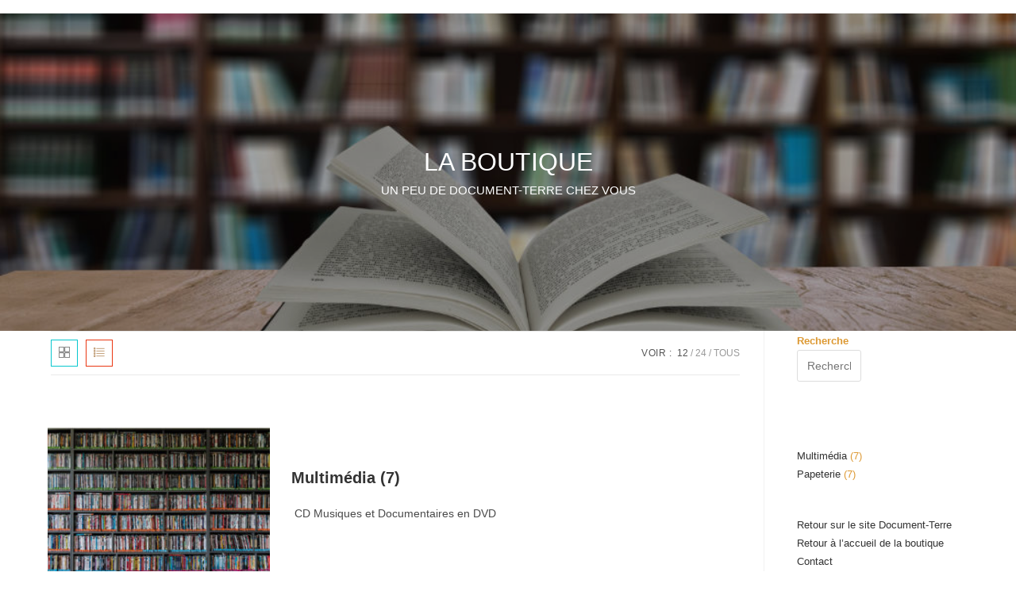

--- FILE ---
content_type: text/html; charset=utf-8
request_url: https://www.google.com/recaptcha/api2/anchor?ar=1&k=6Le7D1YaAAAAAFCywgZKL9VwE5ijy7Nmqmr3qGvI&co=aHR0cHM6Ly9kb2N1bWVudC10ZXJyZS5mcjo0NDM.&hl=en&v=PoyoqOPhxBO7pBk68S4YbpHZ&size=normal&anchor-ms=20000&execute-ms=30000&cb=lv6e89fzeev8
body_size: 49381
content:
<!DOCTYPE HTML><html dir="ltr" lang="en"><head><meta http-equiv="Content-Type" content="text/html; charset=UTF-8">
<meta http-equiv="X-UA-Compatible" content="IE=edge">
<title>reCAPTCHA</title>
<style type="text/css">
/* cyrillic-ext */
@font-face {
  font-family: 'Roboto';
  font-style: normal;
  font-weight: 400;
  font-stretch: 100%;
  src: url(//fonts.gstatic.com/s/roboto/v48/KFO7CnqEu92Fr1ME7kSn66aGLdTylUAMa3GUBHMdazTgWw.woff2) format('woff2');
  unicode-range: U+0460-052F, U+1C80-1C8A, U+20B4, U+2DE0-2DFF, U+A640-A69F, U+FE2E-FE2F;
}
/* cyrillic */
@font-face {
  font-family: 'Roboto';
  font-style: normal;
  font-weight: 400;
  font-stretch: 100%;
  src: url(//fonts.gstatic.com/s/roboto/v48/KFO7CnqEu92Fr1ME7kSn66aGLdTylUAMa3iUBHMdazTgWw.woff2) format('woff2');
  unicode-range: U+0301, U+0400-045F, U+0490-0491, U+04B0-04B1, U+2116;
}
/* greek-ext */
@font-face {
  font-family: 'Roboto';
  font-style: normal;
  font-weight: 400;
  font-stretch: 100%;
  src: url(//fonts.gstatic.com/s/roboto/v48/KFO7CnqEu92Fr1ME7kSn66aGLdTylUAMa3CUBHMdazTgWw.woff2) format('woff2');
  unicode-range: U+1F00-1FFF;
}
/* greek */
@font-face {
  font-family: 'Roboto';
  font-style: normal;
  font-weight: 400;
  font-stretch: 100%;
  src: url(//fonts.gstatic.com/s/roboto/v48/KFO7CnqEu92Fr1ME7kSn66aGLdTylUAMa3-UBHMdazTgWw.woff2) format('woff2');
  unicode-range: U+0370-0377, U+037A-037F, U+0384-038A, U+038C, U+038E-03A1, U+03A3-03FF;
}
/* math */
@font-face {
  font-family: 'Roboto';
  font-style: normal;
  font-weight: 400;
  font-stretch: 100%;
  src: url(//fonts.gstatic.com/s/roboto/v48/KFO7CnqEu92Fr1ME7kSn66aGLdTylUAMawCUBHMdazTgWw.woff2) format('woff2');
  unicode-range: U+0302-0303, U+0305, U+0307-0308, U+0310, U+0312, U+0315, U+031A, U+0326-0327, U+032C, U+032F-0330, U+0332-0333, U+0338, U+033A, U+0346, U+034D, U+0391-03A1, U+03A3-03A9, U+03B1-03C9, U+03D1, U+03D5-03D6, U+03F0-03F1, U+03F4-03F5, U+2016-2017, U+2034-2038, U+203C, U+2040, U+2043, U+2047, U+2050, U+2057, U+205F, U+2070-2071, U+2074-208E, U+2090-209C, U+20D0-20DC, U+20E1, U+20E5-20EF, U+2100-2112, U+2114-2115, U+2117-2121, U+2123-214F, U+2190, U+2192, U+2194-21AE, U+21B0-21E5, U+21F1-21F2, U+21F4-2211, U+2213-2214, U+2216-22FF, U+2308-230B, U+2310, U+2319, U+231C-2321, U+2336-237A, U+237C, U+2395, U+239B-23B7, U+23D0, U+23DC-23E1, U+2474-2475, U+25AF, U+25B3, U+25B7, U+25BD, U+25C1, U+25CA, U+25CC, U+25FB, U+266D-266F, U+27C0-27FF, U+2900-2AFF, U+2B0E-2B11, U+2B30-2B4C, U+2BFE, U+3030, U+FF5B, U+FF5D, U+1D400-1D7FF, U+1EE00-1EEFF;
}
/* symbols */
@font-face {
  font-family: 'Roboto';
  font-style: normal;
  font-weight: 400;
  font-stretch: 100%;
  src: url(//fonts.gstatic.com/s/roboto/v48/KFO7CnqEu92Fr1ME7kSn66aGLdTylUAMaxKUBHMdazTgWw.woff2) format('woff2');
  unicode-range: U+0001-000C, U+000E-001F, U+007F-009F, U+20DD-20E0, U+20E2-20E4, U+2150-218F, U+2190, U+2192, U+2194-2199, U+21AF, U+21E6-21F0, U+21F3, U+2218-2219, U+2299, U+22C4-22C6, U+2300-243F, U+2440-244A, U+2460-24FF, U+25A0-27BF, U+2800-28FF, U+2921-2922, U+2981, U+29BF, U+29EB, U+2B00-2BFF, U+4DC0-4DFF, U+FFF9-FFFB, U+10140-1018E, U+10190-1019C, U+101A0, U+101D0-101FD, U+102E0-102FB, U+10E60-10E7E, U+1D2C0-1D2D3, U+1D2E0-1D37F, U+1F000-1F0FF, U+1F100-1F1AD, U+1F1E6-1F1FF, U+1F30D-1F30F, U+1F315, U+1F31C, U+1F31E, U+1F320-1F32C, U+1F336, U+1F378, U+1F37D, U+1F382, U+1F393-1F39F, U+1F3A7-1F3A8, U+1F3AC-1F3AF, U+1F3C2, U+1F3C4-1F3C6, U+1F3CA-1F3CE, U+1F3D4-1F3E0, U+1F3ED, U+1F3F1-1F3F3, U+1F3F5-1F3F7, U+1F408, U+1F415, U+1F41F, U+1F426, U+1F43F, U+1F441-1F442, U+1F444, U+1F446-1F449, U+1F44C-1F44E, U+1F453, U+1F46A, U+1F47D, U+1F4A3, U+1F4B0, U+1F4B3, U+1F4B9, U+1F4BB, U+1F4BF, U+1F4C8-1F4CB, U+1F4D6, U+1F4DA, U+1F4DF, U+1F4E3-1F4E6, U+1F4EA-1F4ED, U+1F4F7, U+1F4F9-1F4FB, U+1F4FD-1F4FE, U+1F503, U+1F507-1F50B, U+1F50D, U+1F512-1F513, U+1F53E-1F54A, U+1F54F-1F5FA, U+1F610, U+1F650-1F67F, U+1F687, U+1F68D, U+1F691, U+1F694, U+1F698, U+1F6AD, U+1F6B2, U+1F6B9-1F6BA, U+1F6BC, U+1F6C6-1F6CF, U+1F6D3-1F6D7, U+1F6E0-1F6EA, U+1F6F0-1F6F3, U+1F6F7-1F6FC, U+1F700-1F7FF, U+1F800-1F80B, U+1F810-1F847, U+1F850-1F859, U+1F860-1F887, U+1F890-1F8AD, U+1F8B0-1F8BB, U+1F8C0-1F8C1, U+1F900-1F90B, U+1F93B, U+1F946, U+1F984, U+1F996, U+1F9E9, U+1FA00-1FA6F, U+1FA70-1FA7C, U+1FA80-1FA89, U+1FA8F-1FAC6, U+1FACE-1FADC, U+1FADF-1FAE9, U+1FAF0-1FAF8, U+1FB00-1FBFF;
}
/* vietnamese */
@font-face {
  font-family: 'Roboto';
  font-style: normal;
  font-weight: 400;
  font-stretch: 100%;
  src: url(//fonts.gstatic.com/s/roboto/v48/KFO7CnqEu92Fr1ME7kSn66aGLdTylUAMa3OUBHMdazTgWw.woff2) format('woff2');
  unicode-range: U+0102-0103, U+0110-0111, U+0128-0129, U+0168-0169, U+01A0-01A1, U+01AF-01B0, U+0300-0301, U+0303-0304, U+0308-0309, U+0323, U+0329, U+1EA0-1EF9, U+20AB;
}
/* latin-ext */
@font-face {
  font-family: 'Roboto';
  font-style: normal;
  font-weight: 400;
  font-stretch: 100%;
  src: url(//fonts.gstatic.com/s/roboto/v48/KFO7CnqEu92Fr1ME7kSn66aGLdTylUAMa3KUBHMdazTgWw.woff2) format('woff2');
  unicode-range: U+0100-02BA, U+02BD-02C5, U+02C7-02CC, U+02CE-02D7, U+02DD-02FF, U+0304, U+0308, U+0329, U+1D00-1DBF, U+1E00-1E9F, U+1EF2-1EFF, U+2020, U+20A0-20AB, U+20AD-20C0, U+2113, U+2C60-2C7F, U+A720-A7FF;
}
/* latin */
@font-face {
  font-family: 'Roboto';
  font-style: normal;
  font-weight: 400;
  font-stretch: 100%;
  src: url(//fonts.gstatic.com/s/roboto/v48/KFO7CnqEu92Fr1ME7kSn66aGLdTylUAMa3yUBHMdazQ.woff2) format('woff2');
  unicode-range: U+0000-00FF, U+0131, U+0152-0153, U+02BB-02BC, U+02C6, U+02DA, U+02DC, U+0304, U+0308, U+0329, U+2000-206F, U+20AC, U+2122, U+2191, U+2193, U+2212, U+2215, U+FEFF, U+FFFD;
}
/* cyrillic-ext */
@font-face {
  font-family: 'Roboto';
  font-style: normal;
  font-weight: 500;
  font-stretch: 100%;
  src: url(//fonts.gstatic.com/s/roboto/v48/KFO7CnqEu92Fr1ME7kSn66aGLdTylUAMa3GUBHMdazTgWw.woff2) format('woff2');
  unicode-range: U+0460-052F, U+1C80-1C8A, U+20B4, U+2DE0-2DFF, U+A640-A69F, U+FE2E-FE2F;
}
/* cyrillic */
@font-face {
  font-family: 'Roboto';
  font-style: normal;
  font-weight: 500;
  font-stretch: 100%;
  src: url(//fonts.gstatic.com/s/roboto/v48/KFO7CnqEu92Fr1ME7kSn66aGLdTylUAMa3iUBHMdazTgWw.woff2) format('woff2');
  unicode-range: U+0301, U+0400-045F, U+0490-0491, U+04B0-04B1, U+2116;
}
/* greek-ext */
@font-face {
  font-family: 'Roboto';
  font-style: normal;
  font-weight: 500;
  font-stretch: 100%;
  src: url(//fonts.gstatic.com/s/roboto/v48/KFO7CnqEu92Fr1ME7kSn66aGLdTylUAMa3CUBHMdazTgWw.woff2) format('woff2');
  unicode-range: U+1F00-1FFF;
}
/* greek */
@font-face {
  font-family: 'Roboto';
  font-style: normal;
  font-weight: 500;
  font-stretch: 100%;
  src: url(//fonts.gstatic.com/s/roboto/v48/KFO7CnqEu92Fr1ME7kSn66aGLdTylUAMa3-UBHMdazTgWw.woff2) format('woff2');
  unicode-range: U+0370-0377, U+037A-037F, U+0384-038A, U+038C, U+038E-03A1, U+03A3-03FF;
}
/* math */
@font-face {
  font-family: 'Roboto';
  font-style: normal;
  font-weight: 500;
  font-stretch: 100%;
  src: url(//fonts.gstatic.com/s/roboto/v48/KFO7CnqEu92Fr1ME7kSn66aGLdTylUAMawCUBHMdazTgWw.woff2) format('woff2');
  unicode-range: U+0302-0303, U+0305, U+0307-0308, U+0310, U+0312, U+0315, U+031A, U+0326-0327, U+032C, U+032F-0330, U+0332-0333, U+0338, U+033A, U+0346, U+034D, U+0391-03A1, U+03A3-03A9, U+03B1-03C9, U+03D1, U+03D5-03D6, U+03F0-03F1, U+03F4-03F5, U+2016-2017, U+2034-2038, U+203C, U+2040, U+2043, U+2047, U+2050, U+2057, U+205F, U+2070-2071, U+2074-208E, U+2090-209C, U+20D0-20DC, U+20E1, U+20E5-20EF, U+2100-2112, U+2114-2115, U+2117-2121, U+2123-214F, U+2190, U+2192, U+2194-21AE, U+21B0-21E5, U+21F1-21F2, U+21F4-2211, U+2213-2214, U+2216-22FF, U+2308-230B, U+2310, U+2319, U+231C-2321, U+2336-237A, U+237C, U+2395, U+239B-23B7, U+23D0, U+23DC-23E1, U+2474-2475, U+25AF, U+25B3, U+25B7, U+25BD, U+25C1, U+25CA, U+25CC, U+25FB, U+266D-266F, U+27C0-27FF, U+2900-2AFF, U+2B0E-2B11, U+2B30-2B4C, U+2BFE, U+3030, U+FF5B, U+FF5D, U+1D400-1D7FF, U+1EE00-1EEFF;
}
/* symbols */
@font-face {
  font-family: 'Roboto';
  font-style: normal;
  font-weight: 500;
  font-stretch: 100%;
  src: url(//fonts.gstatic.com/s/roboto/v48/KFO7CnqEu92Fr1ME7kSn66aGLdTylUAMaxKUBHMdazTgWw.woff2) format('woff2');
  unicode-range: U+0001-000C, U+000E-001F, U+007F-009F, U+20DD-20E0, U+20E2-20E4, U+2150-218F, U+2190, U+2192, U+2194-2199, U+21AF, U+21E6-21F0, U+21F3, U+2218-2219, U+2299, U+22C4-22C6, U+2300-243F, U+2440-244A, U+2460-24FF, U+25A0-27BF, U+2800-28FF, U+2921-2922, U+2981, U+29BF, U+29EB, U+2B00-2BFF, U+4DC0-4DFF, U+FFF9-FFFB, U+10140-1018E, U+10190-1019C, U+101A0, U+101D0-101FD, U+102E0-102FB, U+10E60-10E7E, U+1D2C0-1D2D3, U+1D2E0-1D37F, U+1F000-1F0FF, U+1F100-1F1AD, U+1F1E6-1F1FF, U+1F30D-1F30F, U+1F315, U+1F31C, U+1F31E, U+1F320-1F32C, U+1F336, U+1F378, U+1F37D, U+1F382, U+1F393-1F39F, U+1F3A7-1F3A8, U+1F3AC-1F3AF, U+1F3C2, U+1F3C4-1F3C6, U+1F3CA-1F3CE, U+1F3D4-1F3E0, U+1F3ED, U+1F3F1-1F3F3, U+1F3F5-1F3F7, U+1F408, U+1F415, U+1F41F, U+1F426, U+1F43F, U+1F441-1F442, U+1F444, U+1F446-1F449, U+1F44C-1F44E, U+1F453, U+1F46A, U+1F47D, U+1F4A3, U+1F4B0, U+1F4B3, U+1F4B9, U+1F4BB, U+1F4BF, U+1F4C8-1F4CB, U+1F4D6, U+1F4DA, U+1F4DF, U+1F4E3-1F4E6, U+1F4EA-1F4ED, U+1F4F7, U+1F4F9-1F4FB, U+1F4FD-1F4FE, U+1F503, U+1F507-1F50B, U+1F50D, U+1F512-1F513, U+1F53E-1F54A, U+1F54F-1F5FA, U+1F610, U+1F650-1F67F, U+1F687, U+1F68D, U+1F691, U+1F694, U+1F698, U+1F6AD, U+1F6B2, U+1F6B9-1F6BA, U+1F6BC, U+1F6C6-1F6CF, U+1F6D3-1F6D7, U+1F6E0-1F6EA, U+1F6F0-1F6F3, U+1F6F7-1F6FC, U+1F700-1F7FF, U+1F800-1F80B, U+1F810-1F847, U+1F850-1F859, U+1F860-1F887, U+1F890-1F8AD, U+1F8B0-1F8BB, U+1F8C0-1F8C1, U+1F900-1F90B, U+1F93B, U+1F946, U+1F984, U+1F996, U+1F9E9, U+1FA00-1FA6F, U+1FA70-1FA7C, U+1FA80-1FA89, U+1FA8F-1FAC6, U+1FACE-1FADC, U+1FADF-1FAE9, U+1FAF0-1FAF8, U+1FB00-1FBFF;
}
/* vietnamese */
@font-face {
  font-family: 'Roboto';
  font-style: normal;
  font-weight: 500;
  font-stretch: 100%;
  src: url(//fonts.gstatic.com/s/roboto/v48/KFO7CnqEu92Fr1ME7kSn66aGLdTylUAMa3OUBHMdazTgWw.woff2) format('woff2');
  unicode-range: U+0102-0103, U+0110-0111, U+0128-0129, U+0168-0169, U+01A0-01A1, U+01AF-01B0, U+0300-0301, U+0303-0304, U+0308-0309, U+0323, U+0329, U+1EA0-1EF9, U+20AB;
}
/* latin-ext */
@font-face {
  font-family: 'Roboto';
  font-style: normal;
  font-weight: 500;
  font-stretch: 100%;
  src: url(//fonts.gstatic.com/s/roboto/v48/KFO7CnqEu92Fr1ME7kSn66aGLdTylUAMa3KUBHMdazTgWw.woff2) format('woff2');
  unicode-range: U+0100-02BA, U+02BD-02C5, U+02C7-02CC, U+02CE-02D7, U+02DD-02FF, U+0304, U+0308, U+0329, U+1D00-1DBF, U+1E00-1E9F, U+1EF2-1EFF, U+2020, U+20A0-20AB, U+20AD-20C0, U+2113, U+2C60-2C7F, U+A720-A7FF;
}
/* latin */
@font-face {
  font-family: 'Roboto';
  font-style: normal;
  font-weight: 500;
  font-stretch: 100%;
  src: url(//fonts.gstatic.com/s/roboto/v48/KFO7CnqEu92Fr1ME7kSn66aGLdTylUAMa3yUBHMdazQ.woff2) format('woff2');
  unicode-range: U+0000-00FF, U+0131, U+0152-0153, U+02BB-02BC, U+02C6, U+02DA, U+02DC, U+0304, U+0308, U+0329, U+2000-206F, U+20AC, U+2122, U+2191, U+2193, U+2212, U+2215, U+FEFF, U+FFFD;
}
/* cyrillic-ext */
@font-face {
  font-family: 'Roboto';
  font-style: normal;
  font-weight: 900;
  font-stretch: 100%;
  src: url(//fonts.gstatic.com/s/roboto/v48/KFO7CnqEu92Fr1ME7kSn66aGLdTylUAMa3GUBHMdazTgWw.woff2) format('woff2');
  unicode-range: U+0460-052F, U+1C80-1C8A, U+20B4, U+2DE0-2DFF, U+A640-A69F, U+FE2E-FE2F;
}
/* cyrillic */
@font-face {
  font-family: 'Roboto';
  font-style: normal;
  font-weight: 900;
  font-stretch: 100%;
  src: url(//fonts.gstatic.com/s/roboto/v48/KFO7CnqEu92Fr1ME7kSn66aGLdTylUAMa3iUBHMdazTgWw.woff2) format('woff2');
  unicode-range: U+0301, U+0400-045F, U+0490-0491, U+04B0-04B1, U+2116;
}
/* greek-ext */
@font-face {
  font-family: 'Roboto';
  font-style: normal;
  font-weight: 900;
  font-stretch: 100%;
  src: url(//fonts.gstatic.com/s/roboto/v48/KFO7CnqEu92Fr1ME7kSn66aGLdTylUAMa3CUBHMdazTgWw.woff2) format('woff2');
  unicode-range: U+1F00-1FFF;
}
/* greek */
@font-face {
  font-family: 'Roboto';
  font-style: normal;
  font-weight: 900;
  font-stretch: 100%;
  src: url(//fonts.gstatic.com/s/roboto/v48/KFO7CnqEu92Fr1ME7kSn66aGLdTylUAMa3-UBHMdazTgWw.woff2) format('woff2');
  unicode-range: U+0370-0377, U+037A-037F, U+0384-038A, U+038C, U+038E-03A1, U+03A3-03FF;
}
/* math */
@font-face {
  font-family: 'Roboto';
  font-style: normal;
  font-weight: 900;
  font-stretch: 100%;
  src: url(//fonts.gstatic.com/s/roboto/v48/KFO7CnqEu92Fr1ME7kSn66aGLdTylUAMawCUBHMdazTgWw.woff2) format('woff2');
  unicode-range: U+0302-0303, U+0305, U+0307-0308, U+0310, U+0312, U+0315, U+031A, U+0326-0327, U+032C, U+032F-0330, U+0332-0333, U+0338, U+033A, U+0346, U+034D, U+0391-03A1, U+03A3-03A9, U+03B1-03C9, U+03D1, U+03D5-03D6, U+03F0-03F1, U+03F4-03F5, U+2016-2017, U+2034-2038, U+203C, U+2040, U+2043, U+2047, U+2050, U+2057, U+205F, U+2070-2071, U+2074-208E, U+2090-209C, U+20D0-20DC, U+20E1, U+20E5-20EF, U+2100-2112, U+2114-2115, U+2117-2121, U+2123-214F, U+2190, U+2192, U+2194-21AE, U+21B0-21E5, U+21F1-21F2, U+21F4-2211, U+2213-2214, U+2216-22FF, U+2308-230B, U+2310, U+2319, U+231C-2321, U+2336-237A, U+237C, U+2395, U+239B-23B7, U+23D0, U+23DC-23E1, U+2474-2475, U+25AF, U+25B3, U+25B7, U+25BD, U+25C1, U+25CA, U+25CC, U+25FB, U+266D-266F, U+27C0-27FF, U+2900-2AFF, U+2B0E-2B11, U+2B30-2B4C, U+2BFE, U+3030, U+FF5B, U+FF5D, U+1D400-1D7FF, U+1EE00-1EEFF;
}
/* symbols */
@font-face {
  font-family: 'Roboto';
  font-style: normal;
  font-weight: 900;
  font-stretch: 100%;
  src: url(//fonts.gstatic.com/s/roboto/v48/KFO7CnqEu92Fr1ME7kSn66aGLdTylUAMaxKUBHMdazTgWw.woff2) format('woff2');
  unicode-range: U+0001-000C, U+000E-001F, U+007F-009F, U+20DD-20E0, U+20E2-20E4, U+2150-218F, U+2190, U+2192, U+2194-2199, U+21AF, U+21E6-21F0, U+21F3, U+2218-2219, U+2299, U+22C4-22C6, U+2300-243F, U+2440-244A, U+2460-24FF, U+25A0-27BF, U+2800-28FF, U+2921-2922, U+2981, U+29BF, U+29EB, U+2B00-2BFF, U+4DC0-4DFF, U+FFF9-FFFB, U+10140-1018E, U+10190-1019C, U+101A0, U+101D0-101FD, U+102E0-102FB, U+10E60-10E7E, U+1D2C0-1D2D3, U+1D2E0-1D37F, U+1F000-1F0FF, U+1F100-1F1AD, U+1F1E6-1F1FF, U+1F30D-1F30F, U+1F315, U+1F31C, U+1F31E, U+1F320-1F32C, U+1F336, U+1F378, U+1F37D, U+1F382, U+1F393-1F39F, U+1F3A7-1F3A8, U+1F3AC-1F3AF, U+1F3C2, U+1F3C4-1F3C6, U+1F3CA-1F3CE, U+1F3D4-1F3E0, U+1F3ED, U+1F3F1-1F3F3, U+1F3F5-1F3F7, U+1F408, U+1F415, U+1F41F, U+1F426, U+1F43F, U+1F441-1F442, U+1F444, U+1F446-1F449, U+1F44C-1F44E, U+1F453, U+1F46A, U+1F47D, U+1F4A3, U+1F4B0, U+1F4B3, U+1F4B9, U+1F4BB, U+1F4BF, U+1F4C8-1F4CB, U+1F4D6, U+1F4DA, U+1F4DF, U+1F4E3-1F4E6, U+1F4EA-1F4ED, U+1F4F7, U+1F4F9-1F4FB, U+1F4FD-1F4FE, U+1F503, U+1F507-1F50B, U+1F50D, U+1F512-1F513, U+1F53E-1F54A, U+1F54F-1F5FA, U+1F610, U+1F650-1F67F, U+1F687, U+1F68D, U+1F691, U+1F694, U+1F698, U+1F6AD, U+1F6B2, U+1F6B9-1F6BA, U+1F6BC, U+1F6C6-1F6CF, U+1F6D3-1F6D7, U+1F6E0-1F6EA, U+1F6F0-1F6F3, U+1F6F7-1F6FC, U+1F700-1F7FF, U+1F800-1F80B, U+1F810-1F847, U+1F850-1F859, U+1F860-1F887, U+1F890-1F8AD, U+1F8B0-1F8BB, U+1F8C0-1F8C1, U+1F900-1F90B, U+1F93B, U+1F946, U+1F984, U+1F996, U+1F9E9, U+1FA00-1FA6F, U+1FA70-1FA7C, U+1FA80-1FA89, U+1FA8F-1FAC6, U+1FACE-1FADC, U+1FADF-1FAE9, U+1FAF0-1FAF8, U+1FB00-1FBFF;
}
/* vietnamese */
@font-face {
  font-family: 'Roboto';
  font-style: normal;
  font-weight: 900;
  font-stretch: 100%;
  src: url(//fonts.gstatic.com/s/roboto/v48/KFO7CnqEu92Fr1ME7kSn66aGLdTylUAMa3OUBHMdazTgWw.woff2) format('woff2');
  unicode-range: U+0102-0103, U+0110-0111, U+0128-0129, U+0168-0169, U+01A0-01A1, U+01AF-01B0, U+0300-0301, U+0303-0304, U+0308-0309, U+0323, U+0329, U+1EA0-1EF9, U+20AB;
}
/* latin-ext */
@font-face {
  font-family: 'Roboto';
  font-style: normal;
  font-weight: 900;
  font-stretch: 100%;
  src: url(//fonts.gstatic.com/s/roboto/v48/KFO7CnqEu92Fr1ME7kSn66aGLdTylUAMa3KUBHMdazTgWw.woff2) format('woff2');
  unicode-range: U+0100-02BA, U+02BD-02C5, U+02C7-02CC, U+02CE-02D7, U+02DD-02FF, U+0304, U+0308, U+0329, U+1D00-1DBF, U+1E00-1E9F, U+1EF2-1EFF, U+2020, U+20A0-20AB, U+20AD-20C0, U+2113, U+2C60-2C7F, U+A720-A7FF;
}
/* latin */
@font-face {
  font-family: 'Roboto';
  font-style: normal;
  font-weight: 900;
  font-stretch: 100%;
  src: url(//fonts.gstatic.com/s/roboto/v48/KFO7CnqEu92Fr1ME7kSn66aGLdTylUAMa3yUBHMdazQ.woff2) format('woff2');
  unicode-range: U+0000-00FF, U+0131, U+0152-0153, U+02BB-02BC, U+02C6, U+02DA, U+02DC, U+0304, U+0308, U+0329, U+2000-206F, U+20AC, U+2122, U+2191, U+2193, U+2212, U+2215, U+FEFF, U+FFFD;
}

</style>
<link rel="stylesheet" type="text/css" href="https://www.gstatic.com/recaptcha/releases/PoyoqOPhxBO7pBk68S4YbpHZ/styles__ltr.css">
<script nonce="l2cROH9RwIsVQbqoeBpKjw" type="text/javascript">window['__recaptcha_api'] = 'https://www.google.com/recaptcha/api2/';</script>
<script type="text/javascript" src="https://www.gstatic.com/recaptcha/releases/PoyoqOPhxBO7pBk68S4YbpHZ/recaptcha__en.js" nonce="l2cROH9RwIsVQbqoeBpKjw">
      
    </script></head>
<body><div id="rc-anchor-alert" class="rc-anchor-alert"></div>
<input type="hidden" id="recaptcha-token" value="[base64]">
<script type="text/javascript" nonce="l2cROH9RwIsVQbqoeBpKjw">
      recaptcha.anchor.Main.init("[\x22ainput\x22,[\x22bgdata\x22,\x22\x22,\[base64]/[base64]/[base64]/ZyhXLGgpOnEoW04sMjEsbF0sVywwKSxoKSxmYWxzZSxmYWxzZSl9Y2F0Y2goayl7RygzNTgsVyk/[base64]/[base64]/[base64]/[base64]/[base64]/[base64]/[base64]/bmV3IEJbT10oRFswXSk6dz09Mj9uZXcgQltPXShEWzBdLERbMV0pOnc9PTM/bmV3IEJbT10oRFswXSxEWzFdLERbMl0pOnc9PTQ/[base64]/[base64]/[base64]/[base64]/[base64]\\u003d\x22,\[base64]\x22,\x22ccOuC8KXckPDhCFCF8O0wpHClSItw4DDtsOUaMK4W8KoAX9Qw71sw61/w4kbLhYFZUDCgDrCjMOkBi0Fw5zCk8OUwrDClDV+w5A5wrbDhAzDnzMOwpnCrMOOGMO5NMKLw6B0B8KIwpMNwrPCkcKCchQgQcOqIMKDw7fDkXIGw68twrrCgG/DnF9NfsK3w7AEwrsyD3/[base64]/[base64]/Do05Mw48kT8KjNMOzdycewqLCvR3DiMOnAnzDpmddwrXDssKewqQWKsOcd0bCmcKRR3DCvlBQR8OuKcKdwpLDl8KnSsKePsOpDWR6wrTCrsKKwpPDksK6PyjDkcOSw4x8BMKvw6bDpsKmw4pIGinCpsKKAjcVSQXDvsORw47ChsK6QFYiTsObBcOFwrk7wp0RT2/Ds8OjwoIIwo7Cm1fDjn3DvcK3dsKubyU/[base64]/DsBDDvcKvwoF4NAXDiCpvwpFQHsOow7sIwpJnLULDlcObEsO/wphdfTsjw6LCtsOHJw7CgsO0w4PDqUjDqMKYPGEZwolYw5kSYcOawrJVcF/CnRZYw6cfS8OJUWrCszbCqinCgVNUHMK+FMKnb8OlK8OgdcORw4ANOXtTOyLCq8OQdirDsMK8w6PDoB3Cp8OOw79wfynDsmDCg1FgwoEZUMKUTcO/wpV6X3Y1UsOCwrNUPMK+TyfDnynDlyE4AQwuesK0wq1UZ8K9wpxZwqtlw7TCqE15wr1rRhPDrMOFbsOeJgDDoR9oBlbDu0vCvMO8X8OpMSYEdV/[base64]/[base64]/w6DDujbDpjggwrrCkA0Tw55EA3snw6Zcw75tIl/ChU3CiMK8w7HCqkLDqcKBPcOQXW5/[base64]/[base64]/DnzjCv1fDikrDgsKYS0bClFkKF8KZw5B8w57Ch2XDvsOSAFTDkG3DhcOOdsOdNMKhwoPCvWcMw44QwqozDMKBwr9Twp3Dn2XDqsKkOVTCmj8KXMOWP1rDjCYvMHtrfcKjwr/[base64]/K8OiwrPDv8K3PT9twqRvbhl4w7pww4zCssOmw7vDoQXDpsK3w4tWbMOdSWXCv8OIdVpwwrnCgQfCgcK0I8OcQVpxGw/[base64]/wroYworCnjMHaxXDpsOVf8K5wpvDv8OLMsK+XcO2Ll/[base64]/w6RJw4PChi1oFsKhwpTCgMOJwqLDlsK1wq0gGMKawq0gwoHDhTBTQGAHCMKDwpfDqsKUwo7CtsOWE18MZVtnBsKcwrNpw7VXwoDDnMKMw57Cp2F7w4QvwrrDicOHw5fCrMKOIg8dwrsLGTwTwrLCsT5EwphKwq/[base64]/Ck3HDmcKCw6jCg8KVMMK0w7dAF8Kfw6rCh8OwGR3DhALDrmd2wobCgDzCqsK+LA9tH0fCgcOkTsKdVibClHPClsOvwrNWwq3CtTLCpWA3w6TCvW/CgAvCncKRasOKw5PDuX84e1zCgGVCG8OVVsKRdkMDK1zDlk82RV7CgRkhw6lIwpfCtcOaVcOuwrjCo8OmwojCsSNRFsKOaHLCsCYfw5rCnsKkXkEYQMKlwrI/w7MsNHLDiMO3WsKLcWzCmWHDhcKdw4dpNykmSlhBw5hHwq5LwpHDmcOYw7LClxnCkixSVsKzw7AkMkXCs8OpwpFXcCpZw6ErfMKlezXCtQcXw5TDmQ/Du0c6ZUkrMz/DtidzwpLDqsOHLBZZPMKgwox2aMKAw4jDvEgANGEqUMOLdcK7wpnDmMKXwrwCw67DiVLDpsKKwrcgw5J1wrMJaEbDjno0w6rCm2nDvcKoW8OkwoQ3wozCgMKeZ8OxacKNwod+UA/CpDpRNMKreMO1NcKLwpQUBkPCmcO8TcK7w4XDm8OzwpVpCzBvw4vCtsK3P8OzwqUPZ37DnDzCmMO9c8OAA30kw5bDpsKyw6kQGMO9woQSasOtw69Fe8KWw6lBCsKESzRqwpZDw4TChsK/wrvCmcK3ZMOowofCgWFiw7vCiXzChMKXecKRdcOCwpQrUsK/[base64]/DnXnDqzLClcOUQXPDiwkFKHIOLEoKwoI5w6jCnyHCgsO7wrDDu2IPwozDvVo3w6HDjxt+Gl/CrkLDtMO+w7MSw4LCmMOfw5XDmMKyw7x/SgoWJ8KBImEpw53ChMOQOsOIPMOyP8K1w7XCvXAgIsOAUsObwqt6w6rDjjHDjy7DmcK/[base64]/CmcOPfMKmwq3DgsOCw5JXw4w9DBM7w4RIeEUbdBrDrVjDr8OdG8K4XMOWw5IUBMOUE8KQw4RWwqzCksKlw4TDrSfDgcOdfcKMTD8VZzLDmcOoPMOTw73DpsKwwpIrw6/DuhEjFXDCgCYwbnYqZXsxw61oOMObwop2JV/ClxvDrsKewogIwo0xC8KzDBLDnTcWLcKrdjsFw6fCk8KeNMKcf1kHw61yEyzCusOJb1/Dkm9Aw6/ClsKdw7Z5w5XDoMKED8OiYm/CulvCvMOuwq3Clm8cwoPCicOQworDggYbwptWwr0NdcK/bsKIwq7CpUtEw5Uqw6rDkicxwrXDosKKRnLCv8OWI8OKWxcVB3/DgTBDw6fDicK/TcKTwojDlcOaFB9bw4VDwqdLe8O7AMOzBzw+eMKCamhtw70vIcK5wp/CrQpLUMKGZsKUdMKgw69DwrYowqjCm8ODw5zCo3Ytam3CocKvw7Qpw6AdAyTDkRXDtMO1EwrDh8Kpwo7ChsKWw5vDrlQnW3Ejw7pZwrbDtMO5wosLHsO5wo/DnBlDwo7CiH7DqTrDncO7w7YvwrgvbGp2wqNvNMOMwq8sWGrDsSHCp29zw4Bvwo95OmLDoALDhMK3wp0iD8O5wrHDqsOdIHszw6FNMwYewoxJGMKqw4glwqI/wrQ3CMKjK8K3wptAUCJsFXnCthxlLWfCqsKvDMK8H8OOCMKcNVMUw54+cSXDjEHCnMOYwqzDsMOuwpplE33DuMOcKHbDl1VeAVoLHcKbEsOJdcK9wozDtCHDm8OZw57Dnh4cFXsOw6fDtsKiI8O5fcKNw4E4wpzCicKme8K4wowewonDm0glHyZdwp/[base64]/[base64]/DvzUDwozDisKZEjvCm8Krw7HDrsKBwrDChcKew5Zqwr9dwqTDhFQHw7bDg3AEwqHCisKowog4wpvCgB0iw6jCkmHCmsOWwpULw5EAWsO0HytBwq/[base64]/Cg8KBecKPYMKhwoh/KMOqw4xOwpjChcOqdHIAX8Kew41FdMO8dX7DicOSwrRdT8Oyw6vCrD7CoCAGwps5w7RxX8KHL8KSfzXChkZmecO/wqTCisKlwrDCo8KEw4fCnC3DqDnDncKLwrXCocOcw5TCoQzDi8K4KMKAdErCicO6wrbDtMOEw5/ChsO+wpE/Y8KewpleT0wKwro1wr4pCcK7wpHDv2/CjMOmw5jCkMO8L3Nww5E1wrHCusKMwqMTHcOjBE7CtsKkwp7CpsO6w5HCrDPDrFvCocOgw7/[base64]/CpS4Vwp3Dlkx+w5jCrW7CkFZ9w50cT2DCpMO1wrwAw6PDtEVFBcKdHMKrM8K8Vy13H8KTXMOvw6ZBWg7DpXbCtcKmGHVbMVwVwqZZesKVw7Q7w6jCt0V/wrPDrBXDqsO2w6HDgR/[base64]/Dm8KdCkvCgsKqGHB/wrXCq3Jmw7TDh8Owe8O+w7PCisOEWl4SCMK3w6EQccO4NWkBPcKfwqXCs8KawrbCj8KAF8OBwoFsNMOhwrPCmE3CtsOLRkLCmDAfwp8jwqXCosONw79wB1TCqMOqEE8tJ2Bbw4HDoUFpwobCnsKDC8KcJXpawpM6P8KVwqrCj8Oww6jDusO/XWYgDQ1CPiUSwpPDnmJpIsO8wp0nwodFNsKjFMK/[base64]/ClsOKGERww4PCuMOsw6VzwqbCncOMw7lRw7TCjMKpCnVCYyxfMcKDw5PDjWQuw5AVAVjDgsONZMOxPsOJXSFDwq/DlFlwwqjCkxvDgcODw58XTsOKwox3PMK4RcOVw69Zw5nDqsKpcRbCksKRw5vCisOXwrLDpcKsZxEjw7Asen3DksKMwpnCocKww5DDgMOyw5TCkxPDhhsWwrLDhsO/[base64]/CMKfKm0yw4c3w5Bpa8ORfsOIHn58wo/[base64]/[base64]/CjQTDiRnCh8O3KMKcBsKswr7CrcOcE8KYTsO0w7vCs3DCmQPCoQRrwo7CvcOGFyZjwqjDgCJ7w4MCw4trw7ovIU5swrBRw5s0S2BAZGvDkU/DmMOBLT82w7hBSVTCtGB8dsKpM8Otw6zCugLDpsKywqDCp8ORcsK2WGLDgTBlwqPCn1bDm8Oww6kvwqfDg8K5MijDuTkOwqzDin1EJSnCscOsw5wTw5DDuAlAIcOHw6JDwp3DrcKIw67DnUQOw7rCjcK/wq10wrl/GcOlw7HCicKvMsOLDMK9wpHCrcKkw5Fjw53Cn8Klw45od8KYasOnb8Ohw5DChmjCs8O6BgHCi3rCmlwfwoLCucK2L8OBwpcbwqxtPXA+wrs3KcKww6U9OmcpwrAywpPDj1nCjcKzSmA4w6fCgmk0AcOQw7zDh8Owwp/Dp2XDssKnGRRawrfDjHd7F8Ocwr9qwo7CkMOJw6Vdw6luwqTCg1BRQmvClcOhBBcXw5DCnsOtfAJmwozDr1vCnltdbi7CuloEFSzCu0PDnzEJJE3CkMOxw7zCuiXCpWcgCMOgwpkQVcOdwpUKw7/Cg8KaFC9HwqzCg3fChVDDqEDCiQkAFMOTKsOlwrEkw4rDoCtxw67CiMKzw4DCvAnCoxVCEB/CgcK8w5ICOllSD8Oaw77DmgDClxdhVlrDq8Odw4TDl8OIbMOdwrTCohMzwoNeJ1JwBnrDkMK1Q8Odw5oHw4jCtgzCgk7DsVgLT8KKZip/LAciXcKNe8Ovw7PCmSXCmMOUw6N7wozCjRDDicOGe8OcDcOULmFCdTkaw7ArMEHCpcKxdEoNw4/Di1JSRsOVXX/DjTTDgDE1AsOPDCrDkMOmwonCn1E/wovDmwZcPcOMDHczRHrChsKCwqdGWxbDlcOQwpTCusK+wrwlwobDvcKbw6jDjHjDoMK5w5XDhhLCosKtw7DCrcOaIh7Dt8OsFMOGwr4XR8KzIcOeEsKMH3Unw642d8OiTV3CmnPCnCDDlMOePQrCnVDCtsOCwpbDh1/Dn8OowrcWLm8mwqx8w54YwojCq8KMV8K3dcKEAAvCq8KKdMObCTFUwpDDssKTwobDpMKVw7/CgcKvw6FIwq3CpcOsUsODacOpw55Qw7ASwpIlU2DDsMOEesO2w60Yw6V1wpg9MnRBw5Bcw7UgCMOKWkhBwqnDlcKrw7LDucOlbgzDuRjDmy/DhEbCtsKFJ8OHaQ/DkcOcKMKBw7J3TCDDh1fCvBnCrxQwwq/[base64]/wojCtsO8ZMKqw6kITzovSjtkNMOtMsOowoU7wqQEw7URQ8OxYAhnCjlFw5zDtzPDgcO6Iyc9fnY+w6bCpkBhZ2FOKT/[base64]/DvjjCg8OIw5rCn2l6LsOdw67Drg4wDlDDu3EJw7ISGsOtw49gd03DpsKufTw0w6d6ScOew6zCl8OKB8KadsOzw6TDpsKuFysPwoBBeMKyU8KDwo/DhXzDqsOuw4jDslRPT8OpN0XCuwEOw7Zxd2pbw6vCnlN7w53ClMOQw6szccKSwqDDpcK4NMOGwpLDj8KEwr3Cj2/[base64]/DisOqKCjDvsKhwonCrgnCosKHHMKHw5rCusK+wofCjz40JsKYQGpxw6x8wrxuwqocw7FHw5PDsB4PF8OWwoZpw75yJnFJwr/DjRLDv8KPwrfCphnCjMOtwrjDqMOaYS8QEmQXOkcObcO8w4/[base64]/Cu3lfwqLCsSdhT8Ojw5jDlcKAw6DDvCZABE/CosOFUDRyXcK4IAfCo3TCocO5KnvCrgwpJ1rDsQfClcOawpvDrMONNzXClwoPwoLDlTQWwpTCksKOwoBAwqTDlQFYBBTDg8Oew4d4FsONworDrlHDgcO2BRjDq2l/wrnCosKXwo4Lwr9DHsKxC1FRc8KqwosNe8OhZMOBwrjCjsOfw5vDpTdqIMKTY8KQAwXChSJgw5oswq4rHcKswrTCiBfCiE96UsKefcKvwrhRNTMZRgU0S8Kywq3CpQvDs8OzwrjCrC0tJwgtbUtgw7ZWw4TCnlJ7woLCuibCsBDCusOBGMKgScK8wo5BPiTDh8K/[base64]/DgcKGwpPCiMOiwpPCk0xywpgsc37CvRdPJ03DujjDrcKuw4TCtjAswq5XwoAawroqFMK4QcO0QCXDkMKUwrA9MxMBbMOTbGUBcMKQwppHQcObD8OgWsKnXDjDhlhSP8OLw6lBw5/Dk8K1wrfDq8OTTyUhw7JJJsOnworDksKJIcKoK8Kkw4VNw6xlwoLDuFvCjsOyPT0CMl/DhGHDlkwAc3JXbnrCiD7CvEjDtcO1SQ8PfMKDw7TDvHvDuDfDmsK8wojDrcOKwr5Bw7NcIXDCom3ChDDDpxHDvAfCh8KCP8K9VMK2w4fDq2E9Q33CpMO2wp9+w7kHITrCsUEeAhNLw45iG0Jew5Uhw7rDhcOWwpN/[base64]/[base64]/CmcOJwpXCjsOYTh13w519wrDDsmkQI8OJwpvDlQk1w49ww4s8FsOMwqnDl04uYnN3LcK6K8OewpAYKsKnXmrDhMOXGsO/SMKSwrwTQsO6aMKiw4ROaTnCoiLDukNnw45AfFTDucKJQMKdwocEYMKeVsKLAFnCsMO/[base64]/DtFAaNnjDmG14FTYBW8Ozw645TcO0VMKJZ8Ofw5kaa8KxwqIWFMKXacKdWXQjw6vCgcKxbsOncgIGZsOMZMOqwqXCnyJZUQhQwpJWwoXDnsOlw5J4UsKZKcO/w6Bqw5jCgMOOw4ROesOII8OHL3PDv8Kjw64xwq1mPEIgUMKvwr9nwoE3wrxQbsKJwox1wpFFF8KqOsOLw4dDwpzCrGnDkMKewozCs8O/MAcxb8ODTDfCtcK/wo1TwrfClsOPFsK/w4TCmsO1wqk7ZsKyw5UEaS7DjHMkfMK5wo3DgcK3w5ARc2fDuynDvcO1XBTDpRFxWMKpOX7ChcO4fsOGFcOpwoIdJsOvw77Du8OWwrHDgnUcPjPCsh1Tw6F+w6kqQcKgwp/CrsKpw6Rjw4HCuj0Iw5/[base64]/w7DDlGRaw4PDoMO3UWjChMKSwrXCim8aNApzw5BsBsK/cDrCngzCsMK5CMKmOMOgwoLDhxfDrsOwMcOSw47DmcKcEMKdwrduw7TDgShmccKswph8Py7CjkrDj8KDw7XDssO6w65Lwr/Cnlx5M8OFw6Jcwp1jw6hGw6bCg8KdJ8KgwovDtcK/eVwzayrDsFYNL8K0wqopVU4eY2jCtlrDrMK/[base64]/DpcO4ZsOJLhotwrfCmy/DrmUYwpfCljlkwpzDkMKwV3ZFL8OMLD5FWVzDvMOlVcOdwr3DnsOXX38ewp9JLsKPasOUJMKeC8OGSsOQw6bDtsKDKUfCrU19w6fCucK/dcKAw4Nywp3DocO4ISZAZ8Olw6DCn8OQYwspccOXwo1Iwr/[base64]/Dl8O1w68NSsKHwq9Tw7HCvX/[base64]/[base64]/[base64]/DmcKCPxcqDMK3KBjCgsOxwoRGw55gwr8lwprCvcOTesKPw4TCmcKxwqgxcmLDnMKAw4LDtcOMGipNwrTDocKjDm7CosO7w5nDpMOnw7LCrsOzw4MSw6DCqsKCf8OaQMOcGijDtl3Ck8KjQy7CgcO4wqDDrMOqDGgdNXI5w7ROw6dNw6dhwqt/[base64]/w7FYM3JQwpZuF8ONw4wAwqxMIQLCicO4wqnCmMOlwrpDTTrDtCooM8OeTMObw4Utwo/CvcO4KsOew4/CtnPDvg7CuRLCulLDpsKtCnvDmk5pPnLCoMOCwojDhsKWwovCtsOcwoLDuzlJYSFMwpLCqxZoaVkcIQYTd8O+wpfCpjIhwrTDhzdJwppkcsKPWsObwo/Cv8OlckPDpcKbIUYFwovDscOqW2c9w6V5I8Owwq3CrsOxwqFpwoomw5nCocOKAsOQOz9FGcK6wq4swpjCtsKiSsO1wpLDnn3DhcKZZ8KjScK3w5Fww4TDiiskw73DkMOXwovDh1HCt8OFScK1GWd3PTIOSB5gw6lXfMKLOMORw4/CvMOiw5zDpCPCscKAJ0LCm3HCl8Ovwp9sKBkbwoJ6w5pJwonCgcOPw5zDg8K7YMKMK0Iaw64gwr1Mwrg5w6nDmMOFXznCmsKpXEnCoTbDswTDvcODwprCnsOcTcKCWcOWw6MVEcONMsOEw4woXGfDrH/DmcOYw7LDgxwyBMKsw6gDTnswbD00w4LCjFbCuUI1OEbDpX7CoMK1w63DucODw53DtUBPwoPDsnPDhMOKw7rDkF1pw7ViLMO2w4TCp0IxwoPDiMKKw4N/[base64]/[base64]/[base64]/CrR42w4PDpStCw4Fvw77CkkvDjnRkJWnCv8OASn3ClkQhw4vChjrDnMO+DcKNGQwkw7jDkFXDoUR4w6PDvMKIAsKdV8OVwqbDv8KuWgt/KFvCqsOnBBXDtsKeFcObVsKUSzrCuVBmwqzDnRLChh7Dkgwcwo/[base64]/Cq8K8VFBvV8KNEG/[base64]/[base64]/c2rDksO/[base64]/cwTDqcKqDyQnN8KvD2gSwrklLFjCt8OzwpkvYcOiwo4ZwrrCmsK+woIVwqDCjGXCtcKowo0hw63CicKJwpIYw6I4GsKQYsKRKjwIwrvCu8K4w5LDlXzDpEEXwqLDnmo6F8KDXVsLw59cw4NtTE/Dr2UCwrFvwrXCq8OOwpPCp3w1DsOpw7vDv8KyB8OobsOxw4A3w6XCksOKI8O6J8OJR8KHbBjCkBRsw5rDr8KtwrzDrCXCnMKvw61rUVDDiHRKw4dVIl3CoQDDj8O6RnArTMKvHcKFwpHDrkAnwq/DgQzDkV/DjcOaw55xQR3ClcOpZBgjw7cJwrprw5/Cl8KncAp8wp7Ch8K2w6wyf37DusOdwozChmBDw5fDgcKtFScySMOPSsKyw5/DiC7DmMKPwrrCqcOBPcO9RcK8UcOvw4nCr27Do2xCw4rCv0RSO2pbwpYdRHUPwqvCinDDl8KsU8OQbcKMdMOOwqvCisKNRMOrwoDCjsOXZcOzw5LDpsKFLRbDpAfDhX/[base64]/[base64]/[base64]/CscO5w4BqDA7CjcOFwqYeXsKydgFUGsKOIi1Vw4RkFsOFDTBiI8KDwp9RacK3Qk/[base64]/CqlPCvTtrCCTCmsKmJDpywoLCq3nDhMOoWMKBNEkodsOJS8OJw7fClHfDlsKFCsOJwqDCvsKfw6JuHHTClsKnw4dLw4/Dq8OjMcK8LsKNwrnDtsOsw485ZcO0P8KIU8OKwpIXw5J9FUZNcy/CpcKbB3nCscO6w71jw4/DuMKvQUzCvApqw6bCrl1hbXJcJMKLIMOGZmkbwrjDsCRMw67CsDBzDsKoRybDpsO1wo4Bwqdbwoglw7TCkMK2wqnDplLCsHJlw61YTcOaZUbDlsOPEcOmICbDgz8cw5/[base64]/RcKlEsORLy/DiXrCkcKtdMKANX1zw4JTHyDDv8KIw6EoesK0GcKNw7HDli7CixHDkARiBMK0MMKMw4fDjnTCnzhBcTrDkjoBw6Zrw515w6nCokzDhcOZIxjDucOKwqNgNsKqwqTDkHXCrsK2wpVQw4x4d8K/I8OCE8KWScKUJsOGXkvCjEjCp8Onw4PCvybCjR8bw4EvH0/DrMKlw4rDusKkTBXDgRnDmsKRw6bDm2pyW8K2wrFUw5/DnwDDjcKFwrwSwogwaULDoBMkdCLDhcOjbMKkGsKLwqvCsjE1YcOFwoc2w73DoEtkd8Orwo4UwrXDscKEw7B0wo0QFzZvw6UGPi7CqMKvw4k9w5DDvRAKwp8xbitncFfCnEBPw77DkcKWa8KaDMO/XBjCisOnw7HDrMKZw7RawqZzPyTCvBfDjQpcwoXDvk0dA2TDm0xlaj0+w77DkMKww6lGw5DCi8OPAcOQAsK4M8KIPBFzwoTDhWbCkDrDkj/ChEDCisKsJsOJfHEEA1NVOcOnw4tnw657WMK7woPDuXEvKWEVw7HCt0wXXB/CgjQ3wovCvxoYJ8KhdMKvwrHDq1Ftwqsdw5fDmMKIwpHCoic7wqp5w41FwrnDlxRkw5QzHTA+wp4KPsOxw7/Dk1cbw4Q8BsOXw5LCnsOTwrbCqztZT30CNwTCgMKmfjjDrjx/X8O6dMKAwqUiwoPDscOPBWNAGMKDOcOkesO1w7E6wprDlsOEDsKaAcOlw41HfiFkw7B7wqFiJWQQQV/CosK6MkHDhMOmwojCvRDCpsK+woXDrh8MVAAyw6bDs8OrTzkYw6RDNSMkJAvDkBMSworCrMOwQX81R3Ehw7zCuSjCoDbCl8K4w7nCrgcOw7k0w4A9DcOow5XDkF9mwr1sKFdkw7sKdMO1OD/DtAclw5MCw7vCjHpjLh5WwopbFsOUDCd/DMKsAcK1CVJVw4XDkcKpwot6DGrCijXClUjDrxFqDRHCsRrClMK6BMOqwrMgDhAww40cEnPCjD1XIy8oAD93GSsIwqNvw65Nw5YiJcOoEcOIU2/[base64]/Dr8KAw69qwpwfOcOOQsKPAw/ChcKDw4Ryd8Kiw6ZIwqTCmADDisO8AhbCl1Z1ehrCjsK5R8KXw5lMw7rDrcOuwpLDhcKAJcKawpZsw7/[base64]/CmFYrGVPDhsOILRgOw5k9wqIvTmfDhi3DgsOKw4Umw5/CnEQlw7h1wqd9NCTCssObwodbwqIswqoJw5oQw4k9wq4kSlwgwq/CvV7DscKtwqPCvWwKRMKEw5jDp8KHLhA8DTDClMK/[base64]/CqHvCpHrDvGXCpUV0fjLCpMO3w5NzFMOeNAB8wq4kw7k0wo7DjCMyB8ONw4HDisKtwojDisK7IsKKFMOHD8OKWcKgBcKewonCgcO1bsK+TzBOwpnClsOiAcK1XsKmQCPCtEjCp8Ocwr7CksO2NGhHwrLDgcORwr5Kw7jCicO4wpHDisKYJg/[base64]/[base64]/DgEw6CcO5wqh+WMOxw7vDssKRwqFkCVUMwovCjcOtYBNtUzHClUkwY8OZL8K/JFMNw6fDvQHDv8KDc8OqQ8KANcOPUsKNJsOpwpt1wqt6cQ7DlFgAJk/DnA7DqidSwpYSEXNdZSBZMyvCtMOOSMOJA8OCw7nDpwHDuC3DkMOmw5rCmmJLwpPCmMK+w6xdPMKuTMK8wr7CtjzDtQjDvz8VfcK0bkjDoQNRBsO2w5lGw6lUTcK6ZnYUw4XCnx1FTQYRw7PCksKAAx/[base64]/CsVopRMK5csOfw61PID0ywqxGU1rDm3LDi8OPw4/[base64]/CrhR2Y8KYacKuUMKJfcKCw4VuEsOrREM4w5lLF8KiwofDkjU7QkNBb3EEw6bDhsKsw5QUfsONFDEILhdcfcOuAQ5GdWJDO1dKwoogHsOVw5cmw7rCrcKIwr4hbQpKZcKsw44kwrrCq8KyeMOyT8OVw6rCjcK7DwkBwr/Ck8KfJMKWQ8K7wrbCvsOqwptrb1sUa8Oadz5cGgcAw4vCvsOodmZPan1NZcKBwpNTw7VEw7otw6IPw4nCrF4YIMOnw4A7d8ORwpTDjAwaw4nDq2fCqMOdS0bDqMOaRDgFw6Zjw5B/[base64]/Dh3cIw7M6w7Mqw6TDjxkNwoTDrsOJw75/wqjDjMK8w6sYTsKew5vDoQEHP8KeIsO5XF43wqEBTj/Di8OlR8OOwqZIcsKJSCTDv3DDssOlwpTCm8KUw6R+IsK/DMKuwpbDhMOBw7tkw6TCuzPCgcK4w7w0Yg8QYS5Sw5TCoMK5UcKdasK/M2/CsHnCqcKYw4M9wpQcLMOpVBBqw4bCi8KxWm1ldC/[base64]/DtnTDrCPDhnjCj8KVw5RpJcO5w47CvQzCscOXFzLDp1k0Qi5+FcKicsKvSh/DkwlewrEoDSnDucKbw5fCisKmD14Dw4XDl2VOUQfCt8K8w7TCg8OBw5jDiMKnw5TDs8Ocw4JxQ2vCn8KXBGcICcOhwoouwrzDhcOLw57DvVTDhsKAwozCvcKcwrkgOcKhMSHCjMKwVsKjHsKFw5jDhUkWwoNLw4B3eMKKVCLDscKywr/CpVPDpMKOwrXCuMOTEjUVw6vDocKewrrCizx5w75aLsKAw54vf8OOw5N2w6VCRXsHWHTCiWNCQnsRw7pswp3CpcKMwrHDglZtwo0fw6NPGkF3wpTDisOLBsOXZcOpKsKlfHZFwpFGw4jCg1LClz7DqWATJsKawrlXIsOrwpFZwqzDq17DoF8nwo/DusK+w4jCh8OTD8OQwq7Dj8K/wrFRbsK2ci9Zw4zClMOowofCnnUBPhIJJ8KaK0rCnMKLZAHDncKnw6zDvcK0wpzCrMOHUMOzw7bDpcOETsK0QsKrwoMlJGzCjGxie8Kgw6jDqMKxWsOFQMKmw7w/CXPCqBfDnBNJLhRTZyRuOU4Kwq48w4wEwrjCgsKILsKcw7XDuXVEJl4rdcKGdSzDg8KswrTDusK6KX7CicOzC2PDicKHIE3DmCZMwqrCjXEiwp7CqzIFBj/[base64]/[base64]/wqooQhzCpsKBwrVxBMOPw6DDlxXDu8OowoHCkmlxScOzwow+DsO5woXCsXgoFVDDpmg1w7jDncK1w6QBWxLCuQ54wqfDo3ACA1vDuXpaYMOtwr1+NsOWawhKw5TCs8KIw6LDg8Ogw7LDqHLDl8OHw6zCk0/Ds8Oww63Cm8Onw4JWCwnDicKPw6fCl8O+IgpmKm/Dn8Oaw44xWcORUsOnw55af8Kdw71jwqXCpMOkwo/DsMKcwozCpljDjTzCrwDDgsO9SMOJbsOpbcO8wpfDgsOrF1rCsE1FwpYIwrQZw43Cs8Kbwot3wofDvy4QLXx4woVsw7/DiB7DpWRXwrDDozZuNAHDmE9dw7fCv3TDmsK2HVtJQMO9w4HCr8Ogw6QFKsOZw5jDjmnDohXDinRkw6BDZAE8w5xrw7NYw7h2BMK7aDzDg8OEUQ7DlGbChyTDo8KmaA4ow4fCkcOpTzbDscKvQcKrwpA9X8O/w6UOaH5RWSJGwqnCgcOyYcKNw7vDksOwUcOnw65WA8OgCkDChUfDtUPCrsK7wr7CoBA/wqVGL8KcHcK4NMK/[base64]/DkcKBwoUrwq/DhcOjEcObw6gPw4B0bTcMBDg6wpzDh8KgOxvDssKWWcOzAcOZFSzDpMOzwrfDuGgEdS3DlsKfX8OKwoULQjTDi0thwp/[base64]/[base64]/CpijCtA0mIMOcdhjClhvDgEfDscKLcMKgNWjDk8OKCg4oKcKRX0rDt8K1E8O/MMOrw69eNSHCjsK/XcOUO8Olw7fDvMOTwovCqXXCnXFGJ8ODJ0vDgMKOwpVbwoDDvsKWwovCky4nwpstwrzDtRnDoHpxQQxFF8OLw6bDrsO9GsKXQMOdYsOrQTF2ThxYIcKywpRlWxbCtcKuwrzCsFYkw6/[base64]/CnMKTNljDhMKeHR8jwoDDrFTCo8O2wrjDngLDlX4owqxFUcKaYEpgwo8tPHrCs8Kvw7pTw4kxcg/[base64]/DnsOow7LCuSbDnnbDn8KKw4hoGsONBMKvw7NhRnDCqUkxT8ODwrQvwqHDrHrDkx/DvsORwp/DtVHClMK4wobDh8KITV93DsOewo/CscOWF2jDom7DpMK1AnDDqMKmesOJw6TDqFPDvcKpw4vCsQQjw50/w4fDlsOWwrTCqGsKfTrDjEPDiMKrJMKBBwhAGRk0cMKBwqRVwqHCv0klw4cRwrQSNVd3w5BzAlrCgT/DviRDw6oIw4DCu8O4YMKDMghewpbCkcONASgrwqAAw5x1ZBzDn8KHw5hQY8OcwoTDghhgLMOiwqrCpxYOwrpMVsOxGkbDkUHCmcOAwoVGw4/Ck8O5wq7DoMO4L1XDjsKdw6s1KsOCwpTDn1EpwpozGBA5wrdzw7nDn8O+cSEhw60ww7vDm8K8OcKgw4hxw4EIXsK3wp46w4bDrgcMewB7wo1kw6rCo8Kjw7DCqk9rw7Z/[base64]/Do8KRYjfDuxkqPMOnwqHDrxHDmsOcwoUfwoxFNXcpJGRIw4fCj8KQwpFOH2XDkjrDtsO3w4rDtwHDssO6DRzDk8KRFcK1V8OzwoTCjxDCmcK1w4zCtQrDp8OIw4nCssO7w4hMw5MHYMOwDgXChcKbwpLCrWLCvcKDw4/DuT8AGMObw6vDtxnCoiPCgsKcVxTDrxrCscKKZVXCkwc7T8K/w5fDtlUoLyjCj8KUwqceUFlowrTDmhfDkx9HD1tNw7nCqR8mdmFZKBnCvEcDw43Do0rCrwTDnMK9wqXDm3Q/wp93bMO2w63DhMK3wpXDg3QKw69Hw6DDhMKbF2kFwpfDkMOvwoDCm17CvcOVPA1twqFnVwAbw57DiiA4w6Qcw7ArQMK2WXpkwrALLsKBw4ckLMKtw4LDpMOZwoskw7/Cj8OWQsKbworCpsOUJcKQEcKWw6Qww4TDtydbSAnChg1QAyTDk8OCwqHDnsKPw5vCh8ObworDvEpKw6TCmMOVw4HDsmZVMsOZehMlUz3Dig/[base64]\x22],null,[\x22conf\x22,null,\x226Le7D1YaAAAAAFCywgZKL9VwE5ijy7Nmqmr3qGvI\x22,0,null,null,null,1,[21,125,63,73,95,87,41,43,42,83,102,105,109,121],[1017145,362],0,null,null,null,null,0,null,0,1,700,1,null,0,\[base64]/76lBhnEnQkZnOKMAhmv8xEZ\x22,0,0,null,null,1,null,0,0,null,null,null,0],\x22https://document-terre.fr:443\x22,null,[1,1,1],null,null,null,0,3600,[\x22https://www.google.com/intl/en/policies/privacy/\x22,\x22https://www.google.com/intl/en/policies/terms/\x22],\x22BE15ynifMM/uokwQS+9krphapJx/e8P9oniEsAXgKts\\u003d\x22,0,0,null,1,1768972428021,0,0,[208,234,149],null,[241],\x22RC-7IXdzRkyvJSrWg\x22,null,null,null,null,null,\x220dAFcWeA5QZLiIFu2QJkmmulcDT3g02EZ4SuJceFlTb79xYwTwF2jnRwx5wZg1m6M8pWRg_LSJaScUjO2KVs0YW2lWKf0LsYAlSQ\x22,1769055228123]");
    </script></body></html>

--- FILE ---
content_type: text/css
request_url: https://document-terre.fr/wp-content/themes/oceanwp/assets/css/third/hamburgers/types/elastic.css?ver=4.0.8
body_size: 222
content:
/*
 * Elastic
 */
.hamburger--elastic .hamburger-inner {
  top: 1px;
  -webkit-transition-duration: 0.275s;
          transition-duration: 0.275s;
  -webkit-transition-timing-function: cubic-bezier(0.68, -0.55, 0.265, 1.55);
          transition-timing-function: cubic-bezier(0.68, -0.55, 0.265, 1.55);
}

.hamburger--elastic .hamburger-inner::before {
  top: 7px;
  -webkit-transition: opacity 0.125s 0.275s ease;
          transition: opacity 0.125s 0.275s ease;
}

.hamburger--elastic .hamburger-inner::after {
  top: 14px;
  -webkit-transition: -webkit-transform 0.275s cubic-bezier(0.68, -0.55, 0.265, 1.55);
          transition: transform 0.275s cubic-bezier(0.68, -0.55, 0.265, 1.55);
}

.hamburger--elastic.is-active .hamburger-inner {
  -webkit-transform: translate3d(0, 7px, 0) rotate(135deg);
          transform: translate3d(0, 7px, 0) rotate(135deg);
  -webkit-transition-delay: 0.075s;
          transition-delay: 0.075s;
}

.hamburger--elastic.is-active .hamburger-inner::before {
  -webkit-transition-delay: 0s;
          transition-delay: 0s;
  opacity: 0;
}

.hamburger--elastic.is-active .hamburger-inner::after {
  -webkit-transform: translate3d(0, -14px, 0) rotate(-270deg);
          transform: translate3d(0, -14px, 0) rotate(-270deg);
  -webkit-transition-delay: 0.075s;
          transition-delay: 0.075s;
}

--- FILE ---
content_type: application/javascript
request_url: https://document-terre.fr/wp-content/plugins/wpforms-lite/assets/js/frontend/fields/address.min.js?ver=1.9.5.2
body_size: 372
content:
!function(e,o){const s={noStateCountries:[],init(){o(e).on("load",s.onLoad),o(document).on("wpformsRepeaterFieldCloneCreated",s.setChangeHandlers)},onLoad(){s.noStateCountries=wpforms_settings?.address_field?.list_countries_without_states||[],s.noStateCountries.length&&s.setChangeHandlers()},setChangeHandlers(){o(".wpforms-field-address").each(function(){var e=o(this).find("select.wpforms-field-address-country");e.length&&(s.handleCountryChange(e),e.off("change").on("change",function(){s.handleCountryChange(this)}))})},handleCountryChange(e){var e=o(e),t=e.closest(".wpforms-field").find(".wpforms-field-address-state"),n=t.closest(".wpforms-field-row");n.length&&(e=e.val(),s.handleStateInput(t,n,e))},handleStateInput(e,t,n){s.noStateCountries.includes(n)?(e.val("").prop("disabled",!0).prop("required",!1).on("change",function(){o(this).val("")}),t.addClass("wpforms-without-state")):(e.prop("disabled",!1).prop("required",t.find(".wpforms-first input").prop("required")).off("change"),t.removeClass("wpforms-without-state"))}};s.init(),s}(window,jQuery);